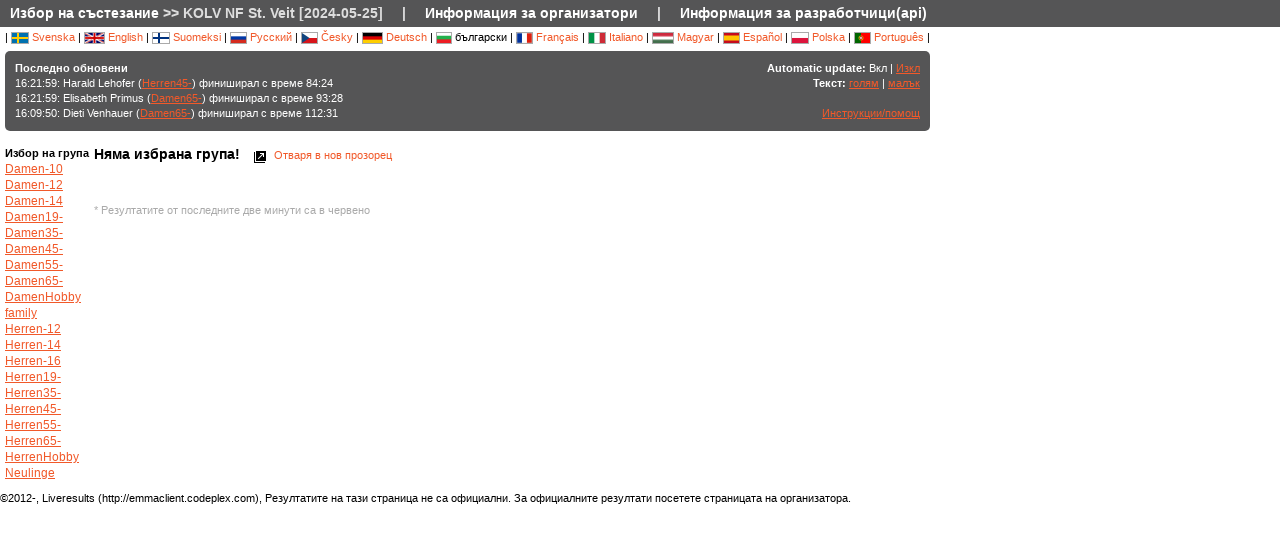

--- FILE ---
content_type: text/html; charset=utf-8
request_url: http://ec2-52-16-131-75.eu-west-1.compute.amazonaws.com/followfull.php?comp=30057&lang=bg
body_size: 4914
content:
<?xml version="1.0" encoding="utf-8" ?>
<!DOCTYPE HTML PUBLIC "-//W3C//DTD HTML 4.01 Transitional//EN"
        "http://www.w3.org/TR/html4/loose.dtd">
<html>
<head><title>Резултати :: KOLV NF St. Veit [2024-05-25]</title>

<META HTTP-EQUIV="expires" CONTENT="-1">
<meta http-equiv="Content-Type" content="text/html;charset=utf-8">

<meta name="viewport" content="width=1200,initial-scale=1.0">
<meta name="apple-mobile-web-app-capable" content="yes">
<meta name="mobile-web-app-capable" content="yes">
<meta name="theme-color" content="#555556">

<link rel="stylesheet" type="text/css" href="css/style-eoc.css?asss">
<link rel="stylesheet" type="text/css" href="css/ui-darkness/jquery-ui-1.8.19.custom.css">
<link rel="stylesheet" type="text/css" href="css/jquery.dataTables_themeroller-eoc.css">
<script type="text/javascript">
window.mobilecheck = function() {
  var check = false;
  (function(a){if(/(android|bb\d+|meego).+mobile|avantgo|bada\/|blackberry|blazer|compal|elaine|fennec|hiptop|iemobile|ip(hone|od)|iris|kindle|lge |maemo|midp|mmp|mobile.+firefox|netfront|opera m(ob|in)i|palm( os)?|phone|p(ixi|re)\/|plucker|pocket|psp|series(4|6)0|symbian|treo|up\.(browser|link)|vodafone|wap|windows ce|xda|xiino/i.test(a)||/1207|6310|6590|3gso|4thp|50[1-6]i|770s|802s|a wa|abac|ac(er|oo|s\-)|ai(ko|rn)|al(av|ca|co)|amoi|an(ex|ny|yw)|aptu|ar(ch|go)|as(te|us)|attw|au(di|\-m|r |s )|avan|be(ck|ll|nq)|bi(lb|rd)|bl(ac|az)|br(e|v)w|bumb|bw\-(n|u)|c55\/|capi|ccwa|cdm\-|cell|chtm|cldc|cmd\-|co(mp|nd)|craw|da(it|ll|ng)|dbte|dc\-s|devi|dica|dmob|do(c|p)o|ds(12|\-d)|el(49|ai)|em(l2|ul)|er(ic|k0)|esl8|ez([4-7]0|os|wa|ze)|fetc|fly(\-|_)|g1 u|g560|gene|gf\-5|g\-mo|go(\.w|od)|gr(ad|un)|haie|hcit|hd\-(m|p|t)|hei\-|hi(pt|ta)|hp( i|ip)|hs\-c|ht(c(\-| |_|a|g|p|s|t)|tp)|hu(aw|tc)|i\-(20|go|ma)|i230|iac( |\-|\/)|ibro|idea|ig01|ikom|im1k|inno|ipaq|iris|ja(t|v)a|jbro|jemu|jigs|kddi|keji|kgt( |\/)|klon|kpt |kwc\-|kyo(c|k)|le(no|xi)|lg( g|\/(k|l|u)|50|54|\-[a-w])|libw|lynx|m1\-w|m3ga|m50\/|ma(te|ui|xo)|mc(01|21|ca)|m\-cr|me(rc|ri)|mi(o8|oa|ts)|mmef|mo(01|02|bi|de|do|t(\-| |o|v)|zz)|mt(50|p1|v )|mwbp|mywa|n10[0-2]|n20[2-3]|n30(0|2)|n50(0|2|5)|n7(0(0|1)|10)|ne((c|m)\-|on|tf|wf|wg|wt)|nok(6|i)|nzph|o2im|op(ti|wv)|oran|owg1|p800|pan(a|d|t)|pdxg|pg(13|\-([1-8]|c))|phil|pire|pl(ay|uc)|pn\-2|po(ck|rt|se)|prox|psio|pt\-g|qa\-a|qc(07|12|21|32|60|\-[2-7]|i\-)|qtek|r380|r600|raks|rim9|ro(ve|zo)|s55\/|sa(ge|ma|mm|ms|ny|va)|sc(01|h\-|oo|p\-)|sdk\/|se(c(\-|0|1)|47|mc|nd|ri)|sgh\-|shar|sie(\-|m)|sk\-0|sl(45|id)|sm(al|ar|b3|it|t5)|so(ft|ny)|sp(01|h\-|v\-|v )|sy(01|mb)|t2(18|50)|t6(00|10|18)|ta(gt|lk)|tcl\-|tdg\-|tel(i|m)|tim\-|t\-mo|to(pl|sh)|ts(70|m\-|m3|m5)|tx\-9|up(\.b|g1|si)|utst|v400|v750|veri|vi(rg|te)|vk(40|5[0-3]|\-v)|vm40|voda|vulc|vx(52|53|60|61|70|80|81|83|85|98)|w3c(\-| )|webc|whit|wi(g |nc|nw)|wmlb|wonu|x700|yas\-|your|zeto|zte\-/i.test(a.substr(0,4)))check = true})(navigator.userAgent||navigator.vendor||window.opera);
  return check;
}
</script>

<!-- RELEASE-->
<script language="javascript" type="text/javascript" src="js/liveresults.min.20170627.js"></script>
<script language="javascript" type="text/javascript" src="js/NoSleep.min.js"></script>
<script language="javascript" type="text/javascript">

var noSleep = new NoSleep();

function enableNoSleep() {
  noSleep.enable();
  document.removeEventListener('click', enableNoSleep, false);
}

document.addEventListener('click', enableNoSleep, false);


var res = null;

var Resources = {
	_TITLE: "Резултати",
	_CHOOSECMP: "Избор на състезание",
	_AUTOUPDATE: "Automatic update",
	_LASTPASSINGS: "Последно обновени",
	_LASTPASSFINISHED: "финиширал",
	_LASTPASSPASSED: "преминал",
	_LASTPASSWITHTIME: "с време",
	_CHOOSECLASS: "Избор на група",
	_NOCLASSESYET: "Не са дефинирани групи",
	_CONTROLFINISH: "Финал",
	_NAME: "Име",
	_CLUB: "Клуб",
	_TIME: "Време",
	_NOCLASSCHOSEN: "Няма избрана група!",
	_HELPREDRESULTS: "Резултатите от последните две минути са в червено",
	_NOTICE: "Резултатите на тази страница не са официални. За официалните резултати посетете страницата на организатора.",
	_STATUSDNS: "dns",
	_STATUSDNF: "dnf",
	_STATUSWO: "dns",
	_STATUSMOVEDUP: "moved up",
	_STATUSNOTSTARTED: "not started",
	_STATUSOK: "Passed",
	_STATUSMP: "mp",
	_STATUSDSQ: "disq",
	_STATUSOT: "ot",
	_FIRSTPAGECHOOSE: "Избор на състезание за проследяване",
	_FIRSTPAGEARCHIVE: "Архив",
	_LOADINGRESULTS: "Зарежда резултати...",
	_ON: "Вкл",
	_OFF: "Изкл",
	_TEXTSIZE: "Текст",
	_LARGER: "голям",
	_SMALLER: "малък",
	_OPENINNEW: "В друг прозорец",
	_FORORGANIZERS: "Информация за организатори",
	_FORDEVELOPERS: "Информация за разработчици(api)",
	_RESETTODEFAULT: "Сортиране по подразбиране",
	_OPENINNEWWINDOW: "Отваря в нов прозорец",
	_INSTRUCTIONSHELP: "Инструкции/помощ",
	_LOADINGCLASSES: "Зарежда групи...",
	_START: "Старт",
	_TOTAL: "Тотал",
	_CLASS: "Група"
};

var runnerStatus = Array();
runnerStatus[0]= "Passed";
runnerStatus[1]= "dns";
runnerStatus[2]= "dnf";
runnerStatus[11] =  "dns";
runnerStatus[12] = "moved up";
runnerStatus[9] = "";
runnerStatus[3] = "mp";
runnerStatus[4] = "disq";
runnerStatus[5] = "ot";
runnerStatus[9] = "";
runnerStatus[10] = "";


$(document).ready(function()
{
	res = new LiveResults.AjaxViewer(30057,"bg","divClasses","divLastPassings","resultsHeader","resultsControls","divResults","txtResetSorting",Resources,false,false,"setAutomaticUpdateText", runnerStatus);
			$("#divClasses").html("Зарежда групи......");
		res.updateClassList();
	
	res.updateLastPassings();
	
			res.eventTimeZoneDiff = 0;
		res.startPredictionUpdate();
		
		
	



});



function changeFontSize(val)
{
	var size = $("td").css("font-size");
	var newSize = parseInt(size.replace(/px/, "")) + val;
	$("td").css("font-size",newSize + "px");
}

</script>
</head>
<body>

<!-- MAIN DIV -->

<div class="maindiv">

<table border="0" cellpadding="0" cellspacing="0" width="100%">

<tr>
    <td class="submenu" colspan="2">
       <table border="0" cellpadding="0" cellspacing="1" style="font-size: 14px">
             <tr>
               <td><a href="index.php?lang=bg&amp;">Избор на състезание</a> >> KOLV NF St. Veit [2024-05-25]</td>
               <td>|</td>
				<td><a href="https://liveresults.github.io/documentation/" target="_blank">Информация за организатори</a></td>
               <td>|</td>
               <td><a href="https://liveresults.github.io/documentation/#developer" target="_blank">Информация за разработчици(api)</a></td>             </tr>
       </table>
     </td>
  </tr>
<!-- End SUB MENU -->

  <tr>

    <td class="searchmenu" colspan="2" style="" valign=top>

       <table border="0" cellpadding="0" cellspacing="0">

             <tr>

               <td valign=top>

			
			<div id="langchooser">
| <a href="?lang=sv&amp;comp=30057" style='text-decoration: none'><img src='images/se.png' alt='Svenska'> Svenska</a>                                                        | <a href="?lang=en&amp;comp=30057" style='text-decoration: none'><img src='images/en.png' alt='English'> English</a>                        | <a href="?lang=fi&amp;comp=30057" style='text-decoration: none'><img src='images/fi.png'  alt='Suomeksi'> Suomeksi</a>                        | <a href="?lang=ru&amp;comp=30057" style='text-decoration: none'><img src='images/ru.png' alt='Русский'> Русский</a>                        | <a href="?lang=cz&amp;comp=30057" style='text-decoration: none'><img src='images/cz.png' alt='Česky'> Česky</a>                        | <a href="?lang=de&amp;comp=30057" style='text-decoration: none'><img src='images/de.png' alt='Deutsch'> Deutsch</a> | <img src='images/bg.png' alt='български'> български						| <a href="?lang=fr&amp;comp=30057" style='text-decoration: none'><img src='images/fr.png' alt='Français'> Français</a>                        | <a href="?lang=it&amp;comp=30057" style='text-decoration: none'><img src='images/it.png' border='0' alt='Italiano'> Italiano</a> 
                        | <a href="?lang=hu&amp;comp=30057" style='text-decoration: none'><img src='images/hu.png' border='0' alt='Magyar'> Magyar</a> 

 | <a href="?lang=es&amp;comp=30057" style='text-decoration: none'><img src='images/es.png' border='0' alt='Español'> Español</a> | <a href="?lang=pl&amp;comp=30057" style='text-decoration: none'><img src='images/pl.png' border='0' alt='Polska'> Polska</a> | <a href="?lang=pt&amp;comp=30057" style='text-decoration: none'><img src='images/pt.png?a' border='0' alt='Português'> Português</a>
|

</div>
			<table border="0" cellpadding="0" cellspacing="0" width="100%" style="background-color:#555556; color:#FFF; padding: 10px; margin-top: 3px;border-radius: 5px">
			<tr>
			<!--Customized logo -->
			 
			<!--<td width="161">
			<img src="images/fin5.png"/></td>-->
			<td valign="top"><b>Последно обновени</b><br>
<div id="divLastPassings">
</div>
</td>
<td valign="top" style="padding-left: 5px; width: 200px; text-align:right">
<span id="setAutomaticUpdateText"><b>Automatic update:</b> Вкл | <a href="javascript:LiveResults.Instance.setAutomaticUpdate(false);">Изкл</a></span><br>
<b>Текст:</b> <a href="javascript:changeFontSize(1);">голям</a> | <a href="javascript:changeFontSize(-1);">малък</a><br><br>
<a href="dok/help.php?lang=bg" target="_blank">Инструкции/помощ</a>
</td>
</tr></table><br>
			<table border="0" cellpadding="0" cellspacing="0" width="100%">

			<tr>
			<td width=70 valign="top" style="padding-right: 5px"><b>Избор на група</b><br>

<div id="divClasses">
</div>
</td>



			<td valign="top">
		<div><span id="resultsHeader" style="font-size: 14px"><b>Няма избрана група!</b></span><span style="margin-left: 10px"><a href="javascript:LiveResults.Instance.newWin()" style="text-decoration: none"><img class="eI" style="vertical-align: middle" src="images/cleardot.gif" alt="Отваря в нов прозорец" border="0" title="Отваря в нов прозорец"> Отваря в нов прозорец</a> <span id="txtResetSorting"></span></span></div>
<table id="divResults" width="100%">
<tbody>
<tr><td></td></tr>
</tbody>
</table><br><br>

<font color="AAAAAA">* Резултатите от последните две минути са в червено</font>

</td>

			</tr>

			</table>

			
		</td>
<td valign="top" style="padding: 20px">


<div id="twitterfeed">

</div>
</td>

	     </tr>

	</table>



     </td>

  </tr>



</table>

<p align="left">&copy;2012-, Liveresults (http://emmaclient.codeplex.com), Резултатите на тази страница не са официални. За официалните резултати посетете страницата на организатора.</p>



</div>

<br><br>
<script>
  (function(i,s,o,g,r,a,m){i['GoogleAnalyticsObject']=r;i[r]=i[r]||function(){
  (i[r].q=i[r].q||[]).push(arguments)},i[r].l=1*new Date();a=s.createElement(o),
  m=s.getElementsByTagName(o)[0];a.async=1;a.src=g;m.parentNode.insertBefore(a,m)
  })(window,document,'script','//www.google-analytics.com/analytics.js','ga');

  ga('create', 'UA-54989483-1', 'auto');
  ga('send', 'pageview');

</script>

</body>

</html>
